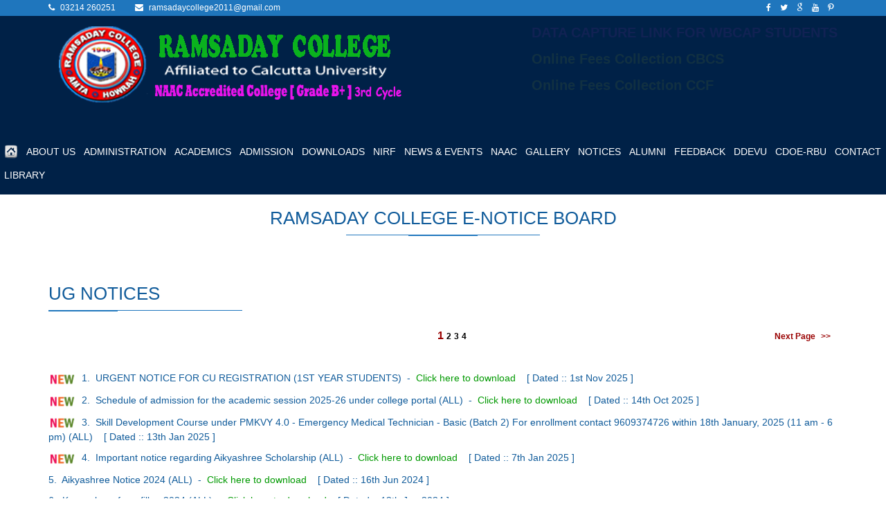

--- FILE ---
content_type: text/html; charset=UTF-8
request_url: https://www.ramsadaycollege.com/notice.php
body_size: 9917
content:
<!DOCTYPE html>
<html class="no-js">
    <head>
        <meta charset="utf-8">
		<link rel="icon" href="images/logo.gif" type="image/x-icon" />
        <title>Ramsaday College</title>
		<META name="Keywords" content="College at Howrah Under Calcutta University">
		<META name="Keywords" content="Colleges At Howrah">
		<META name="Keywords" content="Colleges At Uluberia">
		<META name="Keywords" content="Amta college">
        <META name="Description" content="Ramsaday College, Amta, Affiliated to University of Calcutta, West Bengal, one of the oldest Colleges of Howrah District, established in 1946, 1st August. Our College is Re-Accredited by NAAC......... designed by 'JPPIO'">
        <meta name="viewport" content="width=device-width, initial-scale=1">
        <!-- Fonts -->
        <link href='http://fonts.googleapis.com/css?family=Open+Sans:400,300,700' rel='stylesheet' type='text/css'>
        <link href='http://fonts.googleapis.com/css?family=Dosis:400,700' rel='stylesheet' type='text/css'>

        <!-- Bootsrap -->
        <link rel="stylesheet" href="assets/css/bootstrap.min.css">

        <!-- Font awesome -->
        <link rel="stylesheet" href="assets/css/font-awesome.min.css">

        <!-- Owl carousel -->
        <link rel="stylesheet" href="assets/css/owl.carousel.css">

        <!-- Template main Css -->
        <link rel="stylesheet" href="assets/css/style.css">
        
        <!-- Modernizr -->
        <script src="assets/js/modernizr-2.6.2.min.js"></script>


    </head>
<body>


    <header class="main-header">
        
    
        <nav class="navbar navbar-static-top">

            <div class="navbar-top">

              <div class="container">
                  <div class="row">

                    <div class="col-sm-6 col-xs-12">

                        <ul class="list-unstyled list-inline header-contact">
                            <li> <i class="fa fa-phone"></i> <a href="tel:">03214 260251</a> </li>
                             <li> <i class="fa fa-envelope"></i> <a href="mailto:ramsadaycollege2011@gmail.com">ramsadaycollege2011@gmail.com</a> </li>
                       </ul> <!-- /.header-contact  -->
                    </div>

                    <div class="col-sm-6 col-xs-12 text-right">

                        <ul class="list-unstyled list-inline header-social">

                            <li> <a href="#"> <i class="fa fa-facebook"></i> </a> </li>
                            <li> <a href="#"> <i class="fa fa-twitter"></i>  </a> </li>
                            <li> <a href="#"> <i class="fa fa-google"></i>  </a> </li>
                            <li> <a href="#"> <i class="fa fa-youtube"></i>  </a> </li>
                            <li> <a href="#"> <i class="fa fa fa-pinterest-p"></i>  </a> </li>
                       </ul> <!-- /.header-social  -->
                    </div>
                  </div>
              </div>
            </div>			
			<div class="navbar-main">
              
              <div class="container">

                <div class="navbar-header">
                  <!--<button type="button" class="navbar-toggle collapsed" data-toggle="collapse" data-target="#navbar" aria-expanded="false" aria-controls="navbar">

                    <span class="sr-only">Toggle navigation</span>
                    <span class="icon-bar"></span>
                    <span class="icon-bar"></span>
                    <span class="icon-bar"></span>                  </button>-->
                  
                <a class="navbar-brand" href="index.php"><img src="assets/images/logo1.png" width="100%" alt="Ramsaday College"></a>                </div>

                <!--<div id="navbar" class="navbar-collapse collapse pull-right">

                  <ul class="nav navbar-nav">

                    <li><a class="is-active" href="index.php">HOME</a></li>
                    <li><a href="#">ABOUT</a></li>
                    <li class="has-child"><a href="#">SUBMENU</a>

                      <ul class="submenu">
                         <li class="submenu-item"><a href="#">Causes list </a></li>
                         <li class="submenu-item"><a href="#">Single cause </a></li>
                         <li class="submenu-item"><a href="#">Single cause </a></li>
                         <li class="submenu-item"><a href="#">Single cause </a></li>
                      </ul>
                    </li>
                    <li><a href="#">GALLERY</a></li>
                    <li><a href="#">CONTACT</a></li>
                  </ul>
				  
				  
                </div>--> <!-- /#navbar -->
				 <div class="topnav">
  					<div class="topnav-right">
						<!--<br />-->
						<a href="https://dccurc.in/" target="_blank" class="blink" style="font-weight:bold; color:#FF33FF;">DATA CAPTURE LINK FOR WBCAP STUDENTS</a><br />
						
			
    					<!--<a href="upload/notice/Admission%20schedule.pdf" target="_blank" class="blink" style="font-weight:bold; color:#33CCFF;">Admission Schedule College Portal</a><br />-->
						<!--<a href="upload/admission 24-25/Physical Verification_Doc.pdf" target="_blank" class="blink" style="font-weight:bold; color:#FF33FF;">Documents Required for Physical Verification</a><br />
    					<a href="https://onlinerc.in/cx/collect/" target="_blank" class="blink" style="font-weight:bold;">Link for REVIEW and FSI</a><br />-->
						<a href="http://onlinerc.in/campusXpert/" target="_blank" class="blink" style="font-weight:bold;">Online Fees Collection CBCS</a><br />
						<a href="https://onlinerc.in/cx/" target="_blank" class="blink" style="font-weight:bold;">Online Fees Collection CCF</a><br />
						<!--<a href="https://www.ramsadaycollege.com/upload/notice/PG%20admission%20notice%202024.pdf" target="_blank" class="blink" style="font-weight:bold; color:#FF33FF;">PG Admission Notice 2024</a>-->
  					</div>
				</div> 
				
              </div> <!-- /.container -->
            </div>
				  
<style type="text/css">
 			
/* Add a black background color to the top navigation */
.topnav {
    overflow: hidden;
}

/* Style the links inside the navigation bar */
.topnav a {
  float: left;
  color: #FFFF00;
  text-align: center;
  padding-top:10px;
  text-decoration: none;
  font-size: 20px;
}

/* Change the color of links on hover */
.topnav a:hover {
  background-color: #fff;
  color: #FFF;
  animation: stop;
}

/* Add a color to the active/current link */
.topnav a.active {
  background-color: #04AA6D;
  color: white;
}

/* Right-aligned section inside the top navigation */
.topnav-right {
  float: right;
}
.blink{
	animation: blinker 2s linear infinite;
	color:FFF;
}
@keyframes blinker{
	50% {
		opacity : 0;
	}
}
</style>
             <!-- /.navbar-main -->
        </nav> 

    </header> <!-- /. main-header -->


	        <script src="dist/jquery-1.12.4.min.js" type="text/javascript"></script>
        <script type="text/javascript" src="dist/responsive-nav.min.js"></script>
        <link rel="stylesheet" type="text/css" href="dist/responsive-nav.css" />
        <link rel="stylesheet" type="text/css" href="dist/themes.css" />
        <script type="text/javascript">
            $(document).ready(function () {
                $("#top-menu2").responsiveNav({
                    openSubmenuOnClick: true,
                    activateOnWidth: 500,
                });
            });
        </script>
        <style>
            *,
            *:before,
            *:after {
                -webkit-box-sizing: border-box;
                -moz-box-sizing: border-box;
                box-sizing: border-box;
            }

            body {
                font-family: arial;
            }
        </style>
		<p style="background-color:#002147; height:60px; margin-bottom:-10px;">&nbsp;</p>
<nav id="top-menu2">
            <div class="label-menu">MENU</div>
            <div>
                <ul>
                   <li><a href="index.php"><span><img src="inner-page-images/home1.png" width="20" height="10" alt="HOME" class="img-responsive"></span></a></li>
				   
				   <li class="dropdown">
                        <a href="#"><span>ABOUT US</span></a>
                        <div>
                            <ul>
                                <li><a href="aboutus.php" title="">ABOUT US</a></li>
                                <li><a href="institutes_distinctiveness.php">INSTITUTES DISTINCTIVENESS</a></li>
                                <li><a href="vision_and_mission.php" title="">VISION AND MISSION</a></li>
                                <li><a href="futureplan.php" title="" class="current-item style1">FUTURE PLAN</a></li>
								<li><a href="healthy_practice.php">HEALTHY PRACTICES</a></li>
								<li class="dropdown">
                                    <a href="" title="">FACILITIES</a>
                                    <div>
                                        <ul>
                                            <li><a href="library.php" title="">LIBRARY</a></li>
											<li><a href="canteen.php" title="">CAFETERIA</a></li>
											<li><a href="otherfacilities.php" title="">OTHER FACILITIES</a></li>
                                        </ul>
                                    </div>
                                </li>
                            </ul>
                        </div>
                    </li>
				   
                    <li class="dropdown">
                        <a href="#"><span>ADMINISTRATION</span></a>
                        <div>
                            <ul>
                                <li class="dropdown">
                                    <a href="#">STANDING COMMITTEES</a>
                                    <div>
                                        <ul>
										  <li><a href="organogram.php">ORGANOGRAM</a></li>
                                          <li><a href="governing_body.php">GOVERNING BODY</a></li>
										  <li><a href="iqac.php">IQAC</a></li>
										  <li><a href="naac.php">NAAC COMMITTEE</a></li>
										  <li><a href="grievance_cell.php">STUDENTS' GRIEVANCE REDRESSAL CELL</a></li>
										  <li><a href="antirag.php">ANTI RAGGING CELL</a></li>
										  <li><a href="ic_committee.php">INTERNAL COMPLAINTS COMMITTEE</a></li>
										  <li><a href="development.php">INFRASTRUCTURE & DEVELOPMENT</a></li>
                                		  <li><a href="enquiry.php">WHOM TO MEET AND WHY</a></li>
										  <li><a href="election.php">STUDENT ELECTION COMMITTEE</a></li>
										  										  <li><a href="otherstandingcommittee.php">OTHER STANDING COMMITTEES</a></li>
                                        </ul>
                                    </div>
                                </li>
								<li class="dropdown">
                                    <a href="#">POLICIES</a>
                                    <div>
                                        <ul>
										  <li><a href="code_of_professional_ethics.php">CODE OF PROFESSIONAL ETHICS</a></li>
                                		  <li><a href="scholarship_policy.php">SCHOLARSHIP</a></li>
										  <li><a href="internal_complaints_policy.php">ICC</a></li>
										  <li><a href="grievance_redressal_policy.php">GRIEVANCE REDRESSAL</a></li>
										  <li><a href="freeship_guideline_policy.php">FREESHIP GUIDELINE</a></li>
                                        </ul>
                                    </div>
                                </li>             
							</ul>
                        </div>
                    </li>
					
					<li class="dropdown">
                        <a href="#"><span>ACADEMICS</span></a>
                        <div>
                            <ul>
                                <li class="dropdown">
                                    <a href="#">PROGRAMS OFFERED</a>
                                    <div>
                                        <ul>
                                          <li><a href="ug_pg_programs.php">UG & PG LEVEL</a></li>
                                        </ul>
                                    </div>
                                </li>
                                <li><a href="departments_info.php" title="">DEPARTMENTS</a></li>
                                <li><a href="academic_calendar.php" title="">ACADEMIC CALENDAR</a></li>
								<li class="dropdown">
                                    <a href="" title="">EXTRA CURRICULAR</a>
                                    <div>
                                        <ul>
                                            <li><a href="english_course.php" title="">EFFECTIVE ENGLISH CRASH COURSE</a></li>
											<li><a href="nss.php" title="">N.S.S.</a></li>
											<li><a href="ncc.php" title="">N.C.C.</a></li>
											<li><a href="redribbion.php" title="">RED RIBBON CLUB</a></li>
                                        </ul>
                                    </div>
                                </li>
								<li class="dropdown">
                                    <a href="" title="">COURSES OUTCOMES</a>
                                    <div>
                                        <ul>
                                            <li><a href="courses_outcomes_2021.php" title="">COURSES OUTCOMES 2020-21</a></li>
											<li><a href="courses_outcomes_2020.php" title="">COURSES OUTCOMES 2019-20</a></li>
											<li><a href="courses_outcomes.php" title="">COURSES OUTCOMES 2018-19</a></li>
                                        </ul>
                                    </div>
                                </li>
								<li><a href="research_and_publication.php">RESEARCH & PUBLICATION</a></li>
								<li><a href="academic-activities.php">ACADEMIC ACTIVITIES</a></li>
								<li><a href="seminar.php">SEMINARS & WEBINARS</a></li>
								<li><a href="career_counselling.php">CAREER COUNSELLING</a></li>
								<li><a href="faculty_development_program.php">FACULTY DEVELOPMENT PROGRAMME</a></li>
                            </ul>
                        </div>
                    </li>
					
					<li class="dropdown">
                        <a href="#"><span>ADMISSION</span></a>
                        <div>
                            <ul>
                                <li><a href="new_admission.php"><img src="inner-page-images/newnew.gif" width="25" height="12"> ONLINE ADMISSION FOR THE ACADEMIC SESSION 2024-25</a></li>
                                <li><a href="reservation_rules_admission.php"><!--<img src="inner-page-images/newnew.gif" width="25" height="12">--> RESERVATIONS RULES</a></li>
								<li><a href="new_admission_rules_cbcs.php">CU NEW ADMISSION AND EXAMINATIONS RULES CBCS</a></li>
                            	<li><a href="admission.php">COLLEGE ADMISSION CRITERIA</a></li>
                            </ul>
                        </div>
                    </li>
					
					<li class="dropdown">
                        <a href="#"><span>DOWNLOADS</span></a>
                        <div>
                            <ul>
							<li><a href="checklist.php"><img src="inner-page-images/newnew.gif" width="25" height="12">CHECK LIST</a></li>
							<li><a href="action_plans.php">ACTION PLAN</a></li>
							<li><a href="checklist.php">REGISTRATION CHECKLIST</a></li>
							<li class="dropdown">
                                    <a href="" title="">MODEL QUESTION PAPER - UG</a>
                                    <div>
                                        <ul>
                                            <li><a href="english_dept.php">ENGLISH DEPARTMENT</a></li>
											<li><a href="bengali_dept.php">BENGALI DEPARTMENT</a></li>
											<li><a href="education_dept.php">EDUCATION DEPARTMENT</a></li>
											<li><a href="sanskrit_dept.php">SANSKRIT DEPARTMENT</a></li>
											<li><a href="hist_dept.php">HISTORY DEPARTMENT</a></li>
											<li><a href="philo_dept.php">PHILOSOPHY DEPARTMENT</a></li>
											<li><a href="phy_edu_dept.php">PHYSICSL EDUCATION DEPARTMENT</a></li>
											<li><a href="physics_dept.php">PHYSICS DEPARTMENT</a></li>
											<li><a href="chemistry_dept.php">CHEMISTRY DEPARTMENT</a></li>
											<li><a href="math_dept.php">MATHEMATICS DEPARTMENT</a></li>
											<li><a href="botany_dept.php">BOTANY DEPARTMENT</a></li>
											<li><a href="commerce_dept.php">COMMERCE DEPARTMENT</a></li>
											<li><a href="polsc_dept.php">POLITICAL SCIENCE DEPARTMENT</a></li>
											<li><a href="geography_dept.php">GEOGRAPHY DEPARTMENT</a></li>
											<li><a href="zoology_dept.php">ZOOLOGY DEPARTMENT</a></li>
											<li><a href="anthro_dept.php">ANTHROPOLOGY DEPARTMENT</a></li>
                                        </ul>
                                    </div>
                                </li>
								<li class="dropdown">
                                    <a href="" title="">MODEL QUESTION PAPER - PG [DISTANCE] </a>
                                    <div>
                                        <ul>
                                            <li><a href="english_dept_pg.php">ENGLISH DEPARTMENT</a></li>
											<li><a href="bengali_dept_pg.php">BENGALI DEPARTMENT</a></li>
											<li><a href="history_dept_pg.php">HISTORY DEPARTMENT</a></li>
											<li><a href="geography_dept_pg.php">GEOGRAPHY DEPARTMENT</a></li>
											<li><a href="envs_dept_pg.php">ENVIRONMENT STUDIES DEPARTMENT</a></li>
											<li><a href="polsc_dept_pg.php">POLITICAL SCIENCE DEPARTMENT</a></li>
											<li><a href="commerce_dept_pg.php">COMMERCE DEPARTMENT</a></li>
											<li><a href="sanskrit_dept_pg.php">SANSKRIT DEPARTMENT</a></li>
                                        </ul>
                                    </div>
                                </li>
								<li><a href="ugc_guidelines_covid19.php">UGC GUIDELINES FOR COVID'19</a></li>
								<li><a href="student_credit_card.php">STUDENT CREDIT CARD INFORMATION</a></li>
								<li><a href="cas_guidelines_for_teachers.php">CAS GUIDELINES & PROFORMA FOR TEACHERS</a></li>
								<li class="dropdown">
                                    <a href="#">CGPA REPORT CBCS</a>
                                    <div>
                                        <ul>
                                            <li class="dropdown">
                                                <a href="#"><span>2023</span></a>
                                                <div>
                                                    <ul>
                                                        <li><a href="cgpa_report_bcom_2023.php">B.COM.</a></li>
									    				<li><a href="cgpa_report_babsc_2023.php">B.A./B.Sc.</a></li>
                                                    </ul>
                                                </div>
                                            </li>
                                        </ul>
										<ul>
                                            <li class="dropdown">
                                                <a href="#"><span>2022</span></a>
                                                <div>
                                                    <ul>
                                                        <li><a href="cgpa_report_bcom_2022.php">B.COM.</a></li>
									    				<li><a href="cgpa_report_babsc_2022.php">B.A./B.Sc.</a></li>
                                                    </ul>
                                                </div>
                                            </li>
                                        </ul>
										<ul>
                                            <li class="dropdown">
                                                <a href="#"><span>2021</span></a>
                                                <div>
                                                    <ul>
                                                        <li><a href="cgpa_report_bcom_2021.php">B.COM.</a></li>
									    				<li><a href="cgpa_report_babsc_2021.php">B.A./B.Sc.</a></li>
                                                    </ul>
                                                </div>
                                            </li>
                                        </ul>
										<ul>
                                            <li class="dropdown">
                                                <a href="#"><span>2020</span></a>
                                                <div>
                                                    <ul>
                                                        <li><a href="cgpa_report_bcom_2020.php">B.COM.</a></li>
                                                    </ul>
                                                </div>
                                            </li>
                                        </ul>
										
                                    </div>
                                </li>
                            </ul>
                        </div>
                    </li>
					
					
					
					<li class="dropdown">
                        <a href="#"><span>NIRF</span></a>
                        <div>
                            <ul>
								<li><a href="upload/2025/RSC_NIRF 2025.pdf" target="_blank">NIRF 2025 (National Institutional Ranking Framework)</a></li>                                 
								<li><a href="upload/2024/NIRF2024.pdf" target="_blank">NIRF 2024 (National Institutional Ranking Framework)</a></li> 
								<li><a href="upload/2023/Ramsaday%20College20230131-.pdf" target="_blank">NIRF 2023 (National Institutional Ranking Framework)</a></li>
                            </ul>
                        </div>
                    </li>
					
					<li class="dropdown">
                        <a href="#"><span>NEWS & EVENTS</span></a>
                        <div>
                            <ul>
								<!--<li><a href="http://eclassrc.in/" target="_blank"> e-CLASSROOM</a></li>-->
								<li><a href="eclassroom.php"> e-CLASSROOM</a></li>
								<li><a href="scholarships.php" title="">SCHOLARSHIPS</a></li>
								<li><a href="publication.php" title="">PUBLICATION</a></li>
								<li><a href="swayam.php" title="">SWAYAM</a></li>
								<li><a href="virtual_lab.php" title="">VIRTUAL LAB</a></li>
								<li><a href="skill_development.php" title="">SKILL DEVELOPMENT</a></li>
								<li><a href="student_corner.php" title="">STUDENTS' CORNER</a></li>
                                <li><a href="https://forms.gle/VyQ1yrmSzF9AQNZq7" target="_blank">1ST YEAR STUDENT DATABASE</a></li>
								<!--<li><a href="platinum_jubilee.php">PLATINUM JUBILEE CELEBRATION</a></li>-->
								<li><a href="results.php">RESULTS</a></li>
								<li><a href="sports_games.php">SPORTS AND GAMES</a></li>
								<li><a href="gurdian.php">GURDIANS' MEETINGS</a></li>
								<li><a href="rural-health-unit.php">RURAL HEALTH UNIT</a></li>
								<!--<li><a href="redrassal-cell.php">GRIEVANCE REDRASSAL CELL</a></li>-->
                            </ul>
                        </div>
                    </li>
					
					<li class="dropdown">
                        <a href="#"><span>NAAC</span></a>
                        <div>
                            <ul>
								<li><a href="naac_status.php">NAAC ACCREDITATION STATUS</a></li>
                                <li><a href="aqar.php">LATEST AQAR</a></li>
								<li><a href="old_aqar.php">OLD AQAR</a></li>
                            </ul>
                        </div>
                    </li>
					
                    <li><a href="gallery.php"><span>GALLERY</span></a></li>
					
                    <li class="dropdown">
                        <a href="#"><span>NOTICES</span></a>
                        <div>
                            <ul>
                                <li><a href="notice.php">UG NOTICES</a></li>
								<li><a href="cupg_notice.php">REGULAR PG NOTICES</a></li>
								<li><a href="other_notice.php">OFFICIAL NOTICES</a></li>
                            </ul>
                        </div>
                    </li>
					
                    <li class="dropdown">
                        <a href="#"><span>ALUMNI</span></a>
                        <div>
                            <ul>
                                <li><a href="alumni.php">ALUMNI ASSOCIATION</a></li>
								<li><a href="alumnievent.php">ALUMNI EVENTS</a></li>
								<li><a href="https://forms.gle/zgxC4UC7SoAjCh6fA" target="_blank">ALUMNI REGISTRATION</a></li>
                            </ul>
                        </div>
                    </li>
					
										<li><a href="teachers_feedback_analysis_20-21.php">FEEDBACK</a></li>
					
					<li class="dropdown">
						<a href="#"><span>DDEVU</span></a>
						<div>
							<ul>
								<li><a href="post_grad.php">COURSE DETAILS</a></li>
								<li><a href="ddevu_notice.php">DDEVU-PG NOTICES</a></li>
								<li class="dropdown">
									<a href="" title="">VIEW SYLLABUS</a>
									<div>
										<ul>
											  <li><a href="upload/ddevu/bengali.pdf" target="_blank">BENGALI</a></li>
											  <li><a href="upload/ddevu/hist.pdf" target="_blank">HISTORY</a></li>
											  <li><a href="upload/ddevu/sanskrit.pdf" target="_blank">SANSKRIT</a></li>
											  <li><a href="upload/ddevu/geog.pdf" target="_blank">GEOGRAPHY</a></li>
										</ul>
									</div>
								</li>
								<!--<li><a href="ddevu_registration.php">REGISTER ONLINE</a></li>-->
							</ul>
						</div>
					</li>
					
					
					<li class="dropdown">
						<a href="#"><span>CDOE-RBU</span></a>
						<div>
							<ul>
								<li><a href="cdoe_rbu.php">CDOE RBU</a></li>
								<li><a href="cdoe_rbu_notice.php">CODE RBU NOTICES</a></li>
							</ul>
						</div>
					</li>
					
                     <li class="dropdown">
                        <a href="#"><span>CONTACT</span></a>
                        <div>
                            <ul>
                                <li><a href="contact.php">CONTACT INFORMATION</a></li>
								<li><a href="campusmap.php">CAMPUS MAP</a></li>
                            </ul>
                        </div>
                    </li>
					
                    <li class="dropdown">
                        <a href="#"><span>LIBRARY</span></a>
                        <div>
                            <ul>
                                <li><a href="https://sites.google.com/site/ramsadaycollegelibrary/" target="_blank" title="">e-LIBRARY</a></li>
								<li><a href="https://forms.gle/sanp7GPoBtUxeNwA9" target="_blank">LIBRARY MEMBERSHIP FORM (2023 - 2024)</a></li>
								<!--<li><a href="https://forms.gle/CedfvgjojfLMjMKa8" target="_blank">LIBRARY MEMBERSHIP FORM FOR 1ST SEM GENERAL STUDENTS</a></li>   -->   
                            </ul>
                        </div>
                    </li>
					
                    <!--<li class="dropdown">
                        <a href="javascript:void(0);"><span>MULTI LEVEL MENU 2</span></a>
                        <div>
                            <ul>
                                <li class="dropdown">
                                    <a href="#"><span>list item Second Level 2.1</span></a>
                                    <div>
                                        <ul>
                                            <li class="dropdown">
                                                <a href="#"><span>list item 2.1.1</span></a>
                                                <div>
                                                    <ul>
                                                        <li><a href="#"><span>list item 2.1.1.1</span></a></li>
                                                        <li><a href="#"><span>list item 2.1.1.2</span></a></li>
                                                        <li><a href="#"><span>list item 2.1.1.3</span></a></li>
                                                        <li><a href="#"><span>list item 2.1.1.4</span></a></li>
                                                    </ul>
                                                </div>
                                            </li>
                                            <li><a href="#"><span>list item 2.1.2</span></a></li>
                                            <li><a href="#"><span>list item 2.1.3</span></a></li>
                                            <li><a href="#"><span>list item 2.1.4</span></a></li>
                                        </ul>
                                    </div>
                                </li>
                                <li><a href="#"><span>list item Second Level 2.2</span></a></li>
                                <li><a href="#"><span>list item Second Level 2.3</span></a></li>
                            </ul>
                        </div>
                    </li>-->
                </ul>
            </div>
        </nav>	

<!--// for localhost php7 -->


<!--// for web-->



<!--// for web-->
	<div class="navbar-main2"></div>
    <!-- Carousel
    ================================================== -->
    <!-- /.carousel -->

     <!-- /.about-us -->
	      <h2 class="title-style-1">Ramsaday College e-Notice Board<span class="title-under"></span></h2>
	 <div class="main-container">

		<div class="container">
		
		<div class="row ">

				<div class="col-md-12">

					<h2 class="title-style-2">UG Notices<span class="title-under"></span></h2>
					
					<p>
					<table align="center" width="100%">
					<tr>
						 <td width="14%" height="20"  align="left"  style="padding-left:10px;" >                  </td>
						  <td width="75%"  align="center"  style="padding-right:10px;" >							<a href="notice.php?page=1"style='text-decoration:none; font-family:Arial, Helvetica, sans-serif; font-weight:bold; font-size:16px; color:#990000;'>1</a>
														<a href="notice.php?page=2"style='text-decoration:none; font-family:Arial, Helvetica, sans-serif; font-weight:bold; font-size:12px; color:#000000;'>2</a>
														<a href="notice.php?page=3"style='text-decoration:none; font-family:Arial, Helvetica, sans-serif; font-weight:bold; font-size:12px; color:#000000;'>3</a>
														<a href="notice.php?page=4"style='text-decoration:none; font-family:Arial, Helvetica, sans-serif; font-weight:bold; font-size:12px; color:#000000;'>4</a>
							                  </td>
						  <td width="11%"  align="right"  style="padding-right:10px;" >							<a href="notice.php?page=2" style="text-decoration:none; font-family:Arial, Helvetica, sans-serif; font-weight:bold; font-size:12px; color:#990000;">Next Page</a>&nbsp;&nbsp;<a href="notice.php?page=4" style="text-decoration:none; font-family:Arial, Helvetica, sans-serif; font-weight:bold; font-size:12px; color:#990000;">&gt;&gt;</a>
							                 
						</td>
					</tr>
				</table></p><p>&nbsp;</p>
				
				
				
				
				
										<p><img src="inner-page-images/newnew.gif" width="40" height="21">&nbsp;&nbsp;1.&nbsp;&nbsp;URGENT NOTICE FOR CU REGISTRATION (1ST YEAR STUDENTS)<a href="upload/notice/Adobe Scan 01 Nov 2025 (3).pdf" target="_blank">&nbsp;&nbsp;-&nbsp;&nbsp;<span style="color:#009900">Click here to download</span></a>&nbsp;&nbsp;&nbsp;&nbsp;[ Dated :: 1st Nov 2025 ]</p>
										<p><img src="inner-page-images/newnew.gif" width="40" height="21">&nbsp;&nbsp;2.&nbsp;&nbsp;Schedule of admission for the academic session 2025-26 under college portal (ALL)<a href="upload/notice/Admission schedule.pdf" target="_blank">&nbsp;&nbsp;-&nbsp;&nbsp;<span style="color:#009900">Click here to download</span></a>&nbsp;&nbsp;&nbsp;&nbsp;[ Dated :: 14th Oct 2025 ]</p>
										<p><img src="inner-page-images/newnew.gif" width="40" height="21">&nbsp;&nbsp;3.&nbsp;&nbsp;Skill Development Course under PMKVY 4.0 - Emergency Medical Technician - Basic (Batch 2) For enrollment contact 9609374726 within 18th January, 2025 (11 am - 6 pm) (ALL)&nbsp;&nbsp;&nbsp;&nbsp;[ Dated :: 13th Jan 2025 ]</p>
										<p><img src="inner-page-images/newnew.gif" width="40" height="21">&nbsp;&nbsp;4.&nbsp;&nbsp;Important notice regarding Aikyashree Scholarship (ALL)<a href="upload/notice/Adobe Scan 06-Jan-2025.pdf" target="_blank">&nbsp;&nbsp;-&nbsp;&nbsp;<span style="color:#009900">Click here to download</span></a>&nbsp;&nbsp;&nbsp;&nbsp;[ Dated :: 7th Jan 2025 ]</p>
										<p>5.&nbsp;&nbsp;Aikyashree Notice 2024 (ALL)<a href="upload/notice/Aykyashree 2024.pdf" target="_blank">&nbsp;&nbsp;-&nbsp;&nbsp;<span style="color:#009900">Click here to download</span></a>&nbsp;&nbsp;&nbsp;&nbsp;[ Dated :: 16th Jun 2024 ]</p>
										<p>6.&nbsp;&nbsp;Kanyashree form fillup 2024 (ALL)<a href="upload/notice/kanyashree2024.pdf" target="_blank">&nbsp;&nbsp;-&nbsp;&nbsp;<span style="color:#009900">Click here to download</span></a>&nbsp;&nbsp;&nbsp;&nbsp;[ Dated :: 12th Jun 2024 ]</p>
										<p>7.&nbsp;&nbsp;Urgent Examination Notice about AEC and CVAC Paper (Under CCF, 2022) (ALL)<a href="upload/notice/Adobe Scan 01 Apr 2024.pdf" target="_blank">&nbsp;&nbsp;-&nbsp;&nbsp;<span style="color:#009900">Click here to download</span></a>&nbsp;&nbsp;&nbsp;&nbsp;[ Dated :: 1st Apr 2024 ]</p>
										<p>8.&nbsp;&nbsp;B.A/B.SC Sem-1 Tutorial & Theoretical Examination Schedule 2023-24 (Under CCF, 2022) (ALL)<a href="upload/notice/CCF Examination-2023-24-2.pdf" target="_blank">&nbsp;&nbsp;-&nbsp;&nbsp;<span style="color:#009900">Click here to download</span></a>&nbsp;&nbsp;&nbsp;&nbsp;[ Dated :: 15th Feb 2024 ]</p>
										<p>9.&nbsp;&nbsp;B.Com. Semester 5 Examination Rescheduled (ALL)<a href="upload/notice/reschedule_exam_9_2_2024.pdf" target="_blank">&nbsp;&nbsp;-&nbsp;&nbsp;<span style="color:#009900">Click here to download</span></a>&nbsp;&nbsp;&nbsp;&nbsp;[ Dated :: 9th Feb 2024 ]</p>
										<p>10.&nbsp;&nbsp;Tutorial & Theory Exam Notice (For UG Level) (ALL)<a href="upload/notice/Tutorial_Theory Examination_CCF_(IDC & SEC, CC1).pdf" target="_blank">&nbsp;&nbsp;-&nbsp;&nbsp;<span style="color:#009900">Click here to download</span></a>&nbsp;&nbsp;&nbsp;&nbsp;[ Dated :: 7th Feb 2024 ]</p>
										<p>11.&nbsp;&nbsp;Exam pattern under NEP 2020 (ALL)<a href="upload/notice/CSR-49-2023 under NEP 2020.pdf" target="_blank">&nbsp;&nbsp;-&nbsp;&nbsp;<span style="color:#009900">Click here to download</span></a>&nbsp;&nbsp;&nbsp;&nbsp;[ Dated :: 18th Jan 2024 ]</p>
										<p>12.&nbsp;&nbsp;CU EXAM FORM FILLUP NOTICE FOR SEM3 (2ND YEAR STUDENTS)<a href="upload/notice/form fill up notice sem3.pdf" target="_blank">&nbsp;&nbsp;-&nbsp;&nbsp;<span style="color:#009900">Click here to download</span></a>&nbsp;&nbsp;&nbsp;&nbsp;[ Dated :: 14th Jan 2024 ]</p>
										<p>13.&nbsp;&nbsp;CU EXAM FORM FILLUP NOTICE FOR SEM1 (1ST YEAR STUDENTS)<a href="upload/notice/form fill up notice sem1.pdf" target="_blank">&nbsp;&nbsp;-&nbsp;&nbsp;<span style="color:#009900">Click here to download</span></a>&nbsp;&nbsp;&nbsp;&nbsp;[ Dated :: 14th Jan 2024 ]</p>
										<p>14.&nbsp;&nbsp;Civil Service Examinaton Training (UPSC and WBCS) (ALL)<a href="upload/notice/minority traning 2024.pdf" target="_blank">&nbsp;&nbsp;-&nbsp;&nbsp;<span style="color:#009900">Click here to download</span></a>&nbsp;&nbsp;&nbsp;&nbsp;[ Dated :: 14th Jan 2024 ]</p>
										<p>15.&nbsp;&nbsp;SCHOLARSHIP CRITERIA FOR VARIOUS SCHOLARSHIPS (ALL)<a href="upload/notice/SCHOLARSHIP CRITERIA.pdf" target="_blank">&nbsp;&nbsp;-&nbsp;&nbsp;<span style="color:#009900">Click here to download</span></a>&nbsp;&nbsp;&nbsp;&nbsp;[ Dated :: 2nd Jan 2024 ]</p>
										<p>16.&nbsp;&nbsp;<a href="upload/2023/STUDENT CREDIT CARD.pdf" target="blank">List of Officers and Duare Sarkar Camp Information 2023</a> (ALL)&nbsp;&nbsp;&nbsp;&nbsp;[ Dated :: 22nd Dec 2023 ]</p>
										<p>17.&nbsp;&nbsp;<a href="upload/2023/Student Manua lBangla scc.pdf" target="blank">User Mannual Of Student Credit Card</a> (ALL)&nbsp;&nbsp;&nbsp;&nbsp;[ Dated :: 22nd Dec 2023 ]</p>
										<p>18.&nbsp;&nbsp;Guideline for CWSN Scholarships (ALL)<a href="upload/notice/guideline.pdf" target="_blank">&nbsp;&nbsp;-&nbsp;&nbsp;<span style="color:#009900">Click here to download</span></a>&nbsp;&nbsp;&nbsp;&nbsp;[ Dated :: 17th Nov 2023 ]</p>
										<p>19.&nbsp;&nbsp;<a href="https://www.ramsadaycollege.com/upload/admission%2023-24/Website%20notice%20of%20admission%20RSC%202023.pdf">After de-reservation of reserved seats by Backward Classes and Welfare department, Government of West Bengal, students in the waiting list of following subjects are hereby instructed to contact the college office within 26.8.2023 (3 pm)</a> (ALL)&nbsp;&nbsp;&nbsp;&nbsp;[ Dated :: 29th Aug 2023 ]</p>
										<p>20.&nbsp;&nbsp;Oasis scholarship notice 2023-2024 (ALL)<a href="upload/notice/oasis scholarship notice 2023-2024.pdf" target="_blank">&nbsp;&nbsp;-&nbsp;&nbsp;<span style="color:#009900">Click here to download</span></a>&nbsp;&nbsp;&nbsp;&nbsp;[ Dated :: 6th Aug 2023 ]</p>
										<p>21.&nbsp;&nbsp;National fellowship for ST students 2023-2024 (ALL)<a href="upload/notice/National felloship for ST students 2023-2024.pdf" target="_blank">&nbsp;&nbsp;-&nbsp;&nbsp;<span style="color:#009900">Click here to download</span></a>&nbsp;&nbsp;&nbsp;&nbsp;[ Dated :: 6th Aug 2023 ]</p>
										<p>22.&nbsp;&nbsp;Urgent notice regarding ST-SC-OBC Scholarship 2023-2024 (ALL)<a href="upload/notice/ST-SC-OBC Scholarship.pdf" target="_blank">&nbsp;&nbsp;-&nbsp;&nbsp;<span style="color:#009900">Click here to download</span></a>&nbsp;&nbsp;&nbsp;&nbsp;[ Dated :: 6th Aug 2023 ]</p>
										<p>23.&nbsp;&nbsp;Information about Student Credit Card, Govt. of West Bengal (ALL)<a href="upload/notice/Student Credit Card Backdrop 20 x 10.pdf" target="_blank">&nbsp;&nbsp;-&nbsp;&nbsp;<span style="color:#009900">Click here to download</span></a>&nbsp;&nbsp;&nbsp;&nbsp;[ Dated :: 29th Jul 2023 ]</p>
										<p>24.&nbsp;&nbsp;Admission Special Drive for SC, ST, OBC Seats for the academic session 2023-2024 (ALL)<a href="upload/notice/Admission special drive 2023-2024.pdf" target="_blank">&nbsp;&nbsp;-&nbsp;&nbsp;<span style="color:#009900">Click here to download</span></a>&nbsp;&nbsp;&nbsp;&nbsp;[ Dated :: 24th Jul 2023 ]</p>
										<p>25.&nbsp;&nbsp;Eligibility criteria for EWS certificate (ALL)<a href="upload/notice/Eligibility criteria for EWS certificate.pdf" target="_blank">&nbsp;&nbsp;-&nbsp;&nbsp;<span style="color:#009900">Click here to download</span></a>&nbsp;&nbsp;&nbsp;&nbsp;[ Dated :: 2nd Jul 2023 ]</p>
										<p>26.&nbsp;&nbsp;Urgent notice regarding SC/ST/OBC Scholarship 2023 (ALL)<a href="upload/notice/SC-ST-OBC Scholarship Notice 2023.pdf" target="_blank">&nbsp;&nbsp;-&nbsp;&nbsp;<span style="color:#009900">Click here to download</span></a>&nbsp;&nbsp;&nbsp;&nbsp;[ Dated :: 31st May 2023 ]</p>
										<p>27.&nbsp;&nbsp;BA/BSc/BCom Sem-VI [CBCS System] CU Exam Form Fillup Notice - 2023 (3RD YEAR STUDENTS)<a href="upload/notice/20230513_133056.pdf" target="_blank">&nbsp;&nbsp;-&nbsp;&nbsp;<span style="color:#009900">Click here to download</span></a>&nbsp;&nbsp;&nbsp;&nbsp;[ Dated :: 13th May 2023 ]</p>
										<p>28.&nbsp;&nbsp;BA/BSc/BCom Part-III [1+1+1 System] CU Exam Form Fillup Notice - 2023 (3RD YEAR STUDENTS)<a href="upload/notice/20230513_133045.pdf" target="_blank">&nbsp;&nbsp;-&nbsp;&nbsp;<span style="color:#009900">Click here to download</span></a>&nbsp;&nbsp;&nbsp;&nbsp;[ Dated :: 13th May 2023 ]</p>
										<p>29.&nbsp;&nbsp;Urgent notice regarding Re-examination and Photocopy of annswer script - [Sem-V] BA/BSc/BCom[Hons/Gen] (3RD YEAR STUDENTS)<a href="upload/notice/20230513_133036.pdf" target="_blank">&nbsp;&nbsp;-&nbsp;&nbsp;<span style="color:#009900">Click here to download</span></a>&nbsp;&nbsp;&nbsp;&nbsp;[ Dated :: 13th May 2023 ]</p>
										<p>30.&nbsp;&nbsp;urgent notice regarding Kanyashree (ALL)<a href="upload/notice/kanyashree k2 notice apr23.pdf" target="_blank">&nbsp;&nbsp;-&nbsp;&nbsp;<span style="color:#009900">Click here to download</span></a>&nbsp;&nbsp;&nbsp;&nbsp;[ Dated :: 4th Apr 2023 ]</p>
										<p>31.&nbsp;&nbsp;urgent notice regarding Oasis (ALL)<a href="upload/notice/urgent notice regarding oasis 2023.pdf" target="_blank">&nbsp;&nbsp;-&nbsp;&nbsp;<span style="color:#009900">Click here to download</span></a>&nbsp;&nbsp;&nbsp;&nbsp;[ Dated :: 17th Mar 2023 ]</p>
										<p>32.&nbsp;&nbsp;urgent notice regarding Kanyashree (ALL)<a href="upload/notice/urgent notice regarding kanyashree k2 2023.pdf" target="_blank">&nbsp;&nbsp;-&nbsp;&nbsp;<span style="color:#009900">Click here to download</span></a>&nbsp;&nbsp;&nbsp;&nbsp;[ Dated :: 17th Mar 2023 ]</p>
										<p>33.&nbsp;&nbsp;urgent notice regarding Aikyashree (ALL)<a href="upload/notice/notice_2-2-2023.pdf" target="_blank">&nbsp;&nbsp;-&nbsp;&nbsp;<span style="color:#009900">Click here to download</span></a>&nbsp;&nbsp;&nbsp;&nbsp;[ Dated :: 2nd Feb 2023 ]</p>
										<p>34.&nbsp;&nbsp;DEPARTMENT OF MUSIC <br />Practical Examination [Sem-III]<br />Practical Examination of Music (CC-3/GE-3) for B.A./B.Sc. General Examination will be held in the department on 11/01/2023 from 1PM (ALL)&nbsp;&nbsp;&nbsp;&nbsp;[ Dated :: 4th Jan 2023 ]</p>
										<p>35.&nbsp;&nbsp;BA/BSC/BCOM 3RD SEM CU EXAM FORM FILL UP NOTICE 2022 (ALL)<a href="upload/notice/Adobe Scan 20 Dec 2022.pdf" target="_blank">&nbsp;&nbsp;-&nbsp;&nbsp;<span style="color:#009900">Click here to download</span></a>&nbsp;&nbsp;&nbsp;&nbsp;[ Dated :: 18th Dec 2022 ]</p>
										<p>36.&nbsp;&nbsp;<a href="upload/admission_notice/p1_merged.pdf" target="_blank">VERY VERY IMPORTANT NOTICE REGARDING DATA COLLECTION FOR UCHCHASHIKSHA PORTAL AS PER DIRECTION OF HIGHER EDUCATION DEPARTMENT</a> (ALL)&nbsp;&nbsp;&nbsp;&nbsp;[ Dated :: 5th Dec 2022 ]</p>
										<p>37.&nbsp;&nbsp;<a href="upload/FINAL LCC 5TH SEM STUDY MATERIAL.pdf" target="_blank" >Sem -5 LCC study material for - Identifying Figures of Speech, Format of Writing Story, Travelogues and Advertisement Matters, Text & substances of the poems given in the syllabus</a> (3RD YEAR STUDENTS)&nbsp;&nbsp;&nbsp;&nbsp;[ Dated :: 26th Nov 2022 ]</p>
										<p>38.&nbsp;&nbsp;<a href="https://forms.gle/CedfvgjojfLMjMKa8" target="_blank">Library membership form for 1st Sem general Students</a> (ALL)&nbsp;&nbsp;&nbsp;&nbsp;[ Dated :: 11th Nov 2022 ]</p>
										<p>39.&nbsp;&nbsp;Urgent Notice regarding NSP Scholarship (ALL)<a href="upload/notice/Notice for NSP Scholarship 2022.pdf" target="_blank">&nbsp;&nbsp;-&nbsp;&nbsp;<span style="color:#009900">Click here to download</span></a>&nbsp;&nbsp;&nbsp;&nbsp;[ Dated :: 24th Aug 2022 ]</p>
										<p>40.&nbsp;&nbsp;Urgent Notice Regarding Admit card - Sem-VI for CU Exam 2022 (ALL)<a href="upload/notice/Website notice 2022 Sem  VI regarding Admit Card.pdf" target="_blank">&nbsp;&nbsp;-&nbsp;&nbsp;<span style="color:#009900">Click here to download</span></a>&nbsp;&nbsp;&nbsp;&nbsp;[ Dated :: 22nd Jun 2022 ]</p>
										<p>41.&nbsp;&nbsp;B.A/B.SC/B.COM FORM FILL UP NOTICE FOR 4TH SEM STUDENTS 2022 (2ND YEAR STUDENTS)<a href="upload/notice/FORM FILL UP NOTICE FOR 4TH SEM 2022.pdf" target="_blank">&nbsp;&nbsp;-&nbsp;&nbsp;<span style="color:#009900">Click here to download</span></a>&nbsp;&nbsp;&nbsp;&nbsp;[ Dated :: 10th Jun 2022 ]</p>
										<p>42.&nbsp;&nbsp;B.A/B.SC/B.COM FORM FILL UP NOTICE FOR 2ND SEM STUDENTS 2022 (1ST YEAR STUDENTS)<a href="upload/notice/FORM FILL UP NOTICE FOR 2ND SEM 2022.pdf" target="_blank">&nbsp;&nbsp;-&nbsp;&nbsp;<span style="color:#009900">Click here to download</span></a>&nbsp;&nbsp;&nbsp;&nbsp;[ Dated :: 10th Jun 2022 ]</p>
										<p>43.&nbsp;&nbsp;B.A./B.Sc./B.Com. Marksheet Distribution Schedule for CBCS and 1+1+1 Sys (ALL)<a href="upload/notice/Marksheet Distribution Schedule 2022.pdf" target="_blank">&nbsp;&nbsp;-&nbsp;&nbsp;<span style="color:#009900">Click here to download</span></a>&nbsp;&nbsp;&nbsp;&nbsp;[ Dated :: 4th Apr 2022 ]</p>
										<p>44.&nbsp;&nbsp;Ist Semester Form Fillup Notice 2022 (1ST YEAR STUDENTS)<a href="upload/notice/Sem1 Notice Form Fill up 2022.pdf" target="_blank">&nbsp;&nbsp;-&nbsp;&nbsp;<span style="color:#009900">Click here to download</span></a>&nbsp;&nbsp;&nbsp;&nbsp;[ Dated :: 12th Feb 2022 ]</p>
										<p>45.&nbsp;&nbsp;Details Information about Swami Vivekananda Merit Cum Means Scholarship (ALL)<a href="upload/notice/SVMCM.pdf" target="_blank">&nbsp;&nbsp;-&nbsp;&nbsp;<span style="color:#009900">Click here to download</span></a>&nbsp;&nbsp;&nbsp;&nbsp;[ Dated :: 26th Jan 2022 ]</p>
										<p>46.&nbsp;&nbsp;Observation of Student Week 2022 (ALL)<a href="upload/notice/Student Week_Final_2022.pdf" target="_blank">&nbsp;&nbsp;-&nbsp;&nbsp;<span style="color:#009900">Click here to download</span></a>&nbsp;&nbsp;&nbsp;&nbsp;[ Dated :: 31st Dec 2021 ]</p>
										<p>47.&nbsp;&nbsp;Marksheet Distribution Schedule for BA/BSc/BCom Sem2 and Sem4 Hons/Gen Students (ALL)<a href="upload/notice/Ramsaday College marksheet distribution 2021 schedule.pdf" target="_blank">&nbsp;&nbsp;-&nbsp;&nbsp;<span style="color:#009900">Click here to download</span></a>&nbsp;&nbsp;&nbsp;&nbsp;[ Dated :: 25th Nov 2021 ]</p>
										<p>48.&nbsp;&nbsp;<a href="https://www.ramsadaycollege.com/upload/Admission Notice 2021 new.pdf" target="_blank">As per direction from the Higher Education department (Memo No: 1067-Edn(CS)/10M-95/2014 dated 02.11.2021, online admission portal will be reopened for the UG courses from 8th November(Monday) to 14th November 2021(Sunday)</a> (ALL)&nbsp;&nbsp;&nbsp;&nbsp;[ Dated :: 6th Nov 2021 ]</p>
										<p>49.&nbsp;&nbsp;<a href="upload/Special_drive_for_Reserved_category_2021_2.pdf" target="_blank">2nd Notice for Special drive for Reserve Seats</a> (ALL)&nbsp;&nbsp;&nbsp;&nbsp;[ Dated :: 12th Sep 2021 ]</p>
										<p>50.&nbsp;&nbsp;<a href="upload/Special drive for Reserved category 2021_unused.pdf" target="_blank">Ist Notice for Special Drive for Reserve Seats</a> (ALL)&nbsp;&nbsp;&nbsp;&nbsp;[ Dated :: 6th Sep 2021 ]</p>
						





				<p>&nbsp;</p><p>&nbsp;</p>
				<p>
					<table align="center" width="100%">
					<tr>
						 <td width="14%" height="20"  align="left"  style="padding-left:10px;" >                  </td>
						  <td width="75%"  align="center"  style="padding-right:10px;" >							<a href="notice.php?page=1"style='text-decoration:none; font-family:Arial, Helvetica, sans-serif; font-weight:bold; font-size:16px; color:#990000;'>1</a>
														<a href="notice.php?page=2"style='text-decoration:none; font-family:Arial, Helvetica, sans-serif; font-weight:bold; font-size:12px; color:#000000;'>2</a>
														<a href="notice.php?page=3"style='text-decoration:none; font-family:Arial, Helvetica, sans-serif; font-weight:bold; font-size:12px; color:#000000;'>3</a>
														<a href="notice.php?page=4"style='text-decoration:none; font-family:Arial, Helvetica, sans-serif; font-weight:bold; font-size:12px; color:#000000;'>4</a>
							                  </td>
						  <td width="11%"  align="right"  style="padding-right:10px;" >							<a href="notice.php?page=2" style="text-decoration:none; font-family:Arial, Helvetica, sans-serif; font-weight:bold; font-size:12px; color:#990000;">Next Page</a>&nbsp;&nbsp;<a href="notice.php?page=4" style="text-decoration:none; font-family:Arial, Helvetica, sans-serif; font-weight:bold; font-size:12px; color:#990000;">&gt;&gt;</a>
							                 
						</td>
					</tr>
				</table></p>

				</div>


			</div>
			
		
		</div> <!-- /.about-us -->
		
		 <!-- /.our-sponsors -->
		

	</div>
	 <!-- /.our-causes -->

    



		     <!-- /.our-sponsors -->


    


    <footer class="main-footer">

        <div class="footer-top">
            
        </div>


        <div class="footer-main">
            <div class="container">
                
                <div class="row">
                    <div class="col-md-4">

                        <div class="footer-col">

                            <h4 class="footer-title">Announcement <span class="title-under"></span></h4>

                            <div class="footer-content">

                                <p>Thank you all for reposing faith, trust and belief on me. I will try my best to fulfill the aspirations of those who love and care for their institution. </p> 

                                <p>Regards from <strong>Principal</strong></p>
                            </div>
                        </div>
                    </div>

                    <div class="col-md-4">

                        <div class="footer-col">

                            <h4 class="footer-title">Quick Links <span class="title-under"></span></h4>

                            <div class="footer-content">
                                <ul class="tweets list-unstyled">
                                    <p><a href="https://voters.eci.gov.in/" target="_blank">VOTERS' SERVICES PORTAL</a></p>
									
                                    <p><a href="enquiry.php">WHOM TO MEET AND WHY</a></p>

                                    <p><a href="reservation_rules_admission.php">RESERVATION RULES, GOVT. of WB</a></p>

                                    <p><a href="admission.php">ADMISSION RULES, RAMSADAY COLLEGE</a></p>

                                    <p><a href="ug_pg_programs.php">UG / PG PROGRAMMES & SUBJECT COMBINATIONS</a></p>
									
									<p><a href="privacy policy.php">PRIVACY POLICY</a></p>
                                </ul>
                            </div>
                        </div>
                    </div>


                    <div class="col-md-4">

                        <div class="footer-col">

                            <h4 class="footer-title">Useful Websites <span class="title-under"></span></h4>

                            <div class="footer-content">
                                <ul class="tweets list-unstyled">
                                    <p><a href="http://www.caluniv.ac.in/" target="_blank">CALCUTTA UNIVERSITY</a></p>

                                    <p><a href="http://ugccare.unipune.ac.in/apps1/home/index" target="_blank">UGC CARE LISTED JOURNALS</a></p>
									
                                    <p><a href="http://www.ugc.ac.in/" target="_blank">UGC</a></p>

                                    <p><a href="http://mhrd.gov.in/higher_education" target="_blank">DEPARTMENT OF HIGHER EDUCATION.</a></p>

                                    <p><a href="http://wbresults.nic.in/" target="_blank">B.A. / B.SC. / B.COM. RESULTS</a></p>
                                </ul>
                            </div>
                        </div>
                    </div>
                    <div class="clearfix"></div>



                </div>
                
                
            </div>

            
        </div>
		
		<div class="footer-bottom">

            <div class="container text-right">
                Sadaka @ copyrights RamsadayCollege - by <a href="#" target="_blank">Ouarmedia</a>&nbsp;&nbsp;&nbsp;&nbsp;&nbsp;&nbsp;&nbsp;&nbsp;  A site from <a href="http://www.jppio.com" target="_blank">JPPIO</a>
            </div>
        </div>
		
		
		<!--  Scripts
    ================================================== -->

    <!-- jQuery -->
    

    <!-- Bootsrap javascript file -->
    <script src="assets/js/bootstrap.min.js"></script>
    
    <!-- owl carouseljavascript file -->
    <script src="assets/js/owl.carousel.min.js"></script>

    <!-- Template main javascript -->
    <script src="assets/js/main.js"></script>

    <!-- Google Analytics: change UA-XXXXX-X to be your site's ID. -->
    <script>
        (function(b,o,i,l,e,r){b.GoogleAnalyticsObject=l;b[l]||(b[l]=
        function(){(b[l].q=b[l].q||[]).push(arguments)});b[l].l=+new Date;
        e=o.createElement(i);r=o.getElementsByTagName(i)[0];
        e.src='//www.google-analytics.com/analytics.js';
        r.parentNode.insertBefore(e,r)}(window,document,'script','ga'));
        ga('create','UA-XXXXX-X');ga('send','pageview');
    </script>        <!--// for localhost php7 -->
<!--// for localhost php5 -->
    </footer> <!-- main-footer -->

</body>
</html>


--- FILE ---
content_type: text/css
request_url: https://www.ramsadaycollege.com/assets/css/style.css
body_size: 4173
content:
/*------------------------------------------------------------------------------------------------------------------------
 
 @package: Sadaka
 @author: Ouarmedia/Farouk BLALOU
 @version: 1.0
 
 --------------------------------------------------------------------------------------------------------------------- */

/* =============================================================================
  Base
========================================================================== */
body {
  font-family: "Open sans", sans-serif;
  color: #115c9b;
}

h1,
h2,
h3,
h4 {
  font-family: "Dosis", sans-serif;
}

a {
  color: inherit;
}
a:hover, a:focus, a:active {
  color: inherit;
}

/* =============================================================================
  Layout
========================================================================== */
/* Header 
================================= */
.navbar-static-top {
  margin: 0;
  border: 0;
  color: #fff;
}

.navbar-top {
  background: #1f76bd;
  font-size: 12px;
  padding: 3px 0;
}
.navbar-top .list-inline {
  margin-bottom: 0;
}
.navbar-top .header-contact li {
  margin-right: 15px;
}
.navbar-top .header-contact li .fa {
  margin-right: 5px;
}

.navbar-main {
  margin-bottom: 0;
  color: #fff;
  background: #002147;
  height:130px;
}
.navbar-main2 {
  margin-bottom: 0;
  color: #fff;
  background: #002147;
  height:10px;
}
.navbar-main .navbar-brand {
  border-bottom: none !important;
}
.navbar-main a:hover,
.navbar-main a:active,
.navbar-main a:focus,
.navbar-main a.is-active {
  background: none !important;
  color: inherit;
  /*border-bottom: 2px solid #fff;*/
}
.navbar-main .submenu {
  position: absolute;
  list-style: none;
  background: #1f76bd;
  padding: 0;
  width: 150px;
  left: -35px;
  visibility: hidden;
  top: 85px;
  -moz-transition: all, 0.05s;
  -o-transition: all, 0.05s;
  -webkit-transition: all, 0.05s;
  transition: all, 0.05s;
}
.navbar-main .submenu li {
  border-top: 1px solid #185b91;
}
.navbar-main .submenu li:hover {
  background: #185b91;
  -moz-transition: all, 0.3s;
  -o-transition: all, 0.3s;
  -webkit-transition: all, 0.3s;
  transition: all, 0.3s;
}
.navbar-main .submenu li a {
  width: 100%;
  border-bottom: none;
  text-decoration: none;
  padding: 5px 25px;
  display: block;
  font-size: 16px;
}
.navbar-main li a {
  font-family: "Dosis", sans-serif;         /*for menu font*/
  font-size: 18px;
  padding: 20px 15px;
  border-bottom: 2px solid transparent;
}
.navbar-main li:hover .submenu {
  top: 62px;
  visibility: visible;
  -moz-transition: all, 0.25s;
  -o-transition: all, 0.25s;
  -webkit-transition: all, 0.25s;
  transition: all, 0.25s;
}
.navbar-main .icon-bar {
  background: #fff;
}


.navbar-main-gal {
  margin-bottom: 0;
  margin-bottom:-30px;
  color: #fff;
  background: #002147;
  height:130px;
}
.navbar-main-gal .navbar-brand {
  border-bottom: none !important;
}
.navbar-main-gal a:hover,
.navbar-main-gal a:active,
.navbar-main-gal a:focus,
.navbar-main-gal a.is-active {
  background: none !important;
  color: inherit;
  /*border-bottom: 2px solid #fff;*/
}
.navbar-main-gal .submenu {
  position: absolute;
  list-style: none;
  background: #1f76bd;
  padding: 0;
  width: 150px;
  left: -35px;
  visibility: hidden;
  top: 85px;
  -moz-transition: all, 0.05s;
  -o-transition: all, 0.05s;
  -webkit-transition: all, 0.05s;
  transition: all, 0.05s;
}
.navbar-main-gal .submenu li {
  border-top: 1px solid #185b91;
}
.navbar-main-gal .submenu li:hover {
  background: #185b91;
  -moz-transition: all, 0.3s;
  -o-transition: all, 0.3s;
  -webkit-transition: all, 0.3s;
  transition: all, 0.3s;
}
.navbar-main-gal .submenu li a {
  width: 100%;
  border-bottom: none;
  text-decoration: none;
  padding: 5px 25px;
  display: block;
  font-size: 16px;
}
.navbar-main-gal li a {
  font-family: "Dosis", sans-serif;         /*for menu font*/
  font-size: 18px;
  padding: 20px 15px;
  border-bottom: 2px solid transparent;
}
.navbar-main-gal li:hover .submenu {
  top: 62px;
  visibility: visible;
  -moz-transition: all, 0.25s;
  -o-transition: all, 0.25s;
  -webkit-transition: all, 0.25s;
  transition: all, 0.25s;
}
.navbar-main-gal .icon-bar {
  background: #fff;
}

/* Home Slider 
================================= */
.carousel-home img {
  width: 100%;
}
.carousel-home .carousel-control {
  background: #1f76bd;
  height: 80px;
  width: 40px;
  top: 50%;
  margin-top: -40px;
  -moz-transition: width, 0.3s;
  -o-transition: width, 0.3s;
  -webkit-transition: width, 0.3s;
  transition: width, 0.3s;
}
.carousel-home .carousel-control .fa {
  font-size: 2.5em;
  padding-top: 12px;
}
.carousel-home .carousel-control:hover {
  width: 50px;
}
.carousel-home .carousel-caption {
  top: 50%;
  bottom: auto;
  transform: translateY(-50%);
}
.carousel-home .carousel-title {
  color: #fff;
  font-family: "Dosis", sans-serif;
  font-size: 50px;
  font-weight: bold;
  text-transform: uppercase;
}
.carousel-home .carousel-subtitle {
  font-size: 25px;
  text-transform: uppercase;
}
.carousel-home .btn {
  margin-top: 30px;
}

.section-home {
  margin: 30px 0;
}

/* home/ about-us 
================================= */
.about-us {
  margin: 30px 0;
}

.about-us-col {
  height: 325px;
  padding: 25px;
  text-align: center;
  background-color: #0076a3;
  background-image: url('[data-uri]');
  background-size: 100%;
  background-image: -moz-linear-gradient(290deg, #115b9b -25%, #1290f8 50%, #115b9b 125%);
  background-image: -webkit-linear-gradient(290deg, #115b9b -25%, #1290f8 50%, #115b9b 125%);
  background-image: linear-gradient(160deg, #115b9b -25%, #1290f8 50%, #115b9b 125%);
  color: #fff;
}
.about-us-col .col-icon-wrapper {
  min-height: 80px;
}
.about-us-col .col-title {
  text-transform: uppercase;
}
.about-us-col .col-details {
  text-align: justify;
  margin-bottom: 25px;
  min-height: 80px;
}

/* home/reasons 
================================= */
.home-reasons {
  margin: 25px 0;
}

.reasons-col {
  position: relative;
  overflow: hidden;
}
.reasons-col img {
  width: 100%;
  -moz-transition: all, 0.5s;
  -o-transition: all, 0.5s;
  -webkit-transition: all, 0.5s;
  transition: all, 0.5s;
}
.reasons-col .reasons-titles {
  position: absolute;
  bottom: 0;
  text-align: center;
  background: rgba(31, 118, 189, 0.8);
  width: 100%;
  color: #fff;
  text-transform: uppercase;
  height: 125px;
  padding: 25px 0;
}
.reasons-col .reasons-title {
  font-weight: bold;
}
.reasons-col .on-hover {
  position: absolute;
  top: 0;
  bottom: 125px;
  width: 100%;
  padding: 25px;
  color: #fff;
  text-align: justify;
  background: rgba(31, 118, 189, 0.9);
  border-bottom: 1px solid #fff;
  visibility: hidden;
  opacity: 0;
  -moz-transition: all, 0.5s;
  -o-transition: all, 0.5s;
  -webkit-transition: all, 0.5s;
  transition: all, 0.5s;
}
.reasons-col:hover .on-hover {
  visibility: visible;
  opacity: 1;
  padding: 50px;
  -moz-transition: all, 1s;
  -o-transition: all, 1s;
  -webkit-transition: all, 1s;
  transition: all, 1s;
}
.reasons-col:hover img {
  -moz-transform: perspective(1.1) scale3d(1.1, 1.1, 1.1);
  -webkit-transform: perspective(1.1) scale3d(1.1, 1.1, 1.1);
  transform: perspective(1.1) scale3d(1.1, 1.1, 1.1);
}

/* home/causes
================================= */
.cause {
  padding-bottom: 15px;
  margin-bottom: 30px;
  border: 1px solid #1f76bd;
  -moz-transition: all, 0.3s;
  -o-transition: all, 0.3s;
  -webkit-transition: all, 0.3s;
  transition: all, 0.3s;
}
.cause .cause-progress {
  margin: 0 10px 15px;
  border: 1px solid #1f76bd;
  border-radius: 3px;
}
.cause .cause-progress .progress-bar {
  background: #1f76bd;
  box-shadow: none;
}
.cause .cause-img {
  margin-bottom: 15px;
  width: 100%;
}
.cause .cause-title {
  text-align: center;
  margin-bottom: 10px;
  font-weight: bold;
}
.cause .cause-details {
  text-align: justify;
  padding: 0 15px;
  font-size: 13px;
  margin-bottom: 15px;
  min-height: 115px;
}
.cause:hover {
  background: #f0f0f0;
  color: #144d7b;
  border-color: #144d7b;
}

/* Team 
================================= */
.team-member {
  background: #1f76bd;
  color: #fff;
  text-align: center;
  padding-bottom: 15px;
  border: 1px solid #1f76bd;
}
.team-member .thumnail img {
  width: 100%;
}
.team-member .member-name {
  font-weight: bold;
}
.team-member .member-position {
  padding: 0 15px 5px;
}

/* footer 
================================= */
.footer-top {
  background: #115c9b;
  height: 40px;
}

.main-footer {
  background: #1f76bd;
  color: #fff;
}
.main-footer .footer-main {
  padding: 30px 0;
}
.main-footer .footer-title {
  text-transform: uppercase;
  margin-bottom: 10px;
}
.main-footer .footer-title .title-under {
  background: #fff;
  margin: 15px 0;
  text-align: left;
}
.main-footer .footer-title .title-under:after {
  margin: 0;
  background: #fff;
}
.main-footer .footer-content {
  text-align: justify;
  font-size: 13px;
}
.main-footer .tweet {
  font-size: 13px;
}
.main-footer .tweet:after {
  content: "";
  height: 1px;
  display: block;
  background: #115c9b;
  width: 150px;
  margin: 15px auto;
}
.main-footer .tweet:last-child:after {
  display: none;
}

.footer-bottom {
  background: #115c9b;
  padding: 3px;
}

.footer-form .form-group {
  margin-bottom: 5px;
}
.footer-form .form-control {
  background: #115c9b;
  color: #fff;
  border: 0;
  border-radius: 0;
  margin-bottom: 5px;
  border: 1px solid #fff;
  resize: none;
}
.footer-form .btn-submit {
  border-radius: 0;
  background: #115c9b;
  text-transform: uppercase;
  border: 1px solid #fff;
  -moz-transition: all, 0.5s;
  -o-transition: all, 0.5s;
  -webkit-transition: all, 0.5s;
  transition: all, 0.5s;
}
.footer-form .btn-submit:hover {
  background: #fff;
}
.footer-form input:-moz-placeholder,
.footer-form textarea:-moz-placeholder {
  color: #fff;
}
.footer-form input::-moz-placeholder,
.footer-form textarea::-moz-placeholder {
  color: #fff;
}
.footer-form input:-ms-input-placeholder,
.footer-form textarea:-ms-input-placeholder {
  color: #fff;
}
.footer-form input::-webkit-input-placeholder,
.footer-form textarea::-webkit-input-placeholder {
  color: #fff;
}

/* Pages 
================================= */
.page-heading {
  background: url('../images/heading-bg.jpg?1428795369') no-repeat center;
  background-size: cover;
  min-height: 190px;
  color: #fff;
  padding: 25px 15px;
  margin-bottom: 50px;
}
.page-heading .title-under {
  background: #fff;
}

.page-description {
  font-size: 18px;
}

.main-container {
  margin-bottom: 50px;
}

/* Pages/Gallery 
================================= */
.gallery-item {
  padding: 0;
  display: block;
  margin: 0;
}
.gallery-item img {
  width: 100%;
}

.contact-items {
  margin-top: 30px;
}
.contact-items .contact-item {
  margin-bottom: 10px;
  vertical-align: middle;
  font-size: 16px;
}
.contact-items .contact-icon {
  display: inline-block;
  width: 35px;
  height: 35px;
  background: #1f76bd;
  vertical-align: middle;
  margin-right: 5px;
  color: #fff;
  text-align: center;
}
.contact-items .contact-icon .fa {
  vertical-align: sub;
  font-size: 20px;
  margin-top: 7px;
}

/* contact 
================================= */
.contact-map {
  height: 350px;
  background: #ccc;
}

form .alert {
  display: none;
}

/* Causes 
================================= */
.cause-carousel {
  margin-top: 15px;
  margin-bottom: 30px;
}

/* =============================================================================
	Module
========================================================================== */
.btn-primary {
  background: #115c9b;
  border: none;
  border-radius: 0;
  padding: 10px 25px;
  border: 1px solid transparent;
  -moz-transition: all, 0.3s;
  -o-transition: all, 0.3s;
  -webkit-transition: all, 0.3s;
  transition: all, 0.3s;
}
.btn-primary:hover {
  background: #fff;
  color: #1f76bd;
  border: 1px solid #1f76bd;
}

.btn-primary2 {
  background: #115c9b;
  color:#FFFFFF;
  border: none;
  border-radius: 0;
  padding: 10px 25px;
  border: 1px solid transparent;
  -moz-transition: all, 0.3s;
  -o-transition: all, 0.3s;
  -webkit-transition: all, 0.3s;
  transition: all, 0.3s;
}
.btn-primary2:hover {
  background: #FFFF99;
  color: #1f76bd;
  border: 1px solid #1f76bd;
}

.btn-secondary {
  background: #fff;
  color: #1f76bd;
  border-radius: 0;
}
.btn-secondary:hover {
  background: #1f76bd;
  color: #fff;
}

.title-style-1 {
  text-align: center;
  text-transform: uppercase;
  font-size: 26px;
  margin-bottom: 50px;
}

.title-style-2 {
  text-align: left;
  text-transform: uppercase;
  font-size: 26px;
  margin-bottom: 25px;
}
.title-style-2 .title-under {
  display: block;
  margin: 5px 0;
}
.title-style-2 .title-under:after {
  margin: 0;
  margin-top: 10px;
}

.title-under {
  display: block;
  margin: 5px auto;
  background: #1f76bd;
  height: 1px;
  width: 280px;
}
.title-under:after {
  content: '';
  display: block;
  width: 100px;
  background: inherit;
  height: 2px;
  margin: 0 auto;
  margin-top: 10px;
}

/* Modal
================================= */
.form-control {
  border-radius: 0;
  box-shadow: none;
}

/* Tabeles
================================= */
.table-style-1 thead {
  background: #1f76bd;
  border-bottom: 1px solid #144d7b;
  color: #fff;
}
.table-style-1 td,
.table-style-1 th {
  border-bottom: 1px solid #1f76bd;
}

.table-style-2 thead {
  background: #115c9b;
  border-bottom: 1px solid #144d7b;
  color: #fff;
}
.table-style-2 tbody tr:nth-child(even) {
  background: #1f76bd;
  color: #fff;
}
.table-style-2 td,
.table-style-2 th {
  border-bottom: 1px solid #1f76bd;
}

/* Tabs
================================= */
.nav-tabs {
  border-bottom-color: #1f76bd;
  margin-bottom: 15px;
}

.nav-tabs > li.active > a,
.nav-tabs > li.active > a:hover,
.nav-tabs > li.active > a:focus {
  background: #1f76bd;
  color: #fff;
}

.nav-tabs > li > a {
  border-radius: 0;
}

.nav-tabs > li > a:hover {
  border-color: #1f76bd #1f76bd #1f76bd #115c9b;
}

.nav > li > a:hover, .nav > li > a:focus {
  background: #115c9b;
  color: #fff;
}

/* Accordion
================================= */
.panel-default {
  border-color: #1f76bd;
  border-radius: 0;
}
.panel-default > .panel-heading {
  background: #1f76bd;
  color: #fff;
}
.panel-default > .panel-heading:hover {
  background: #115c9b;
}

/* Modal
================================= */
.modal .modal-content {
  border-radius: 0;
}
.modal .modal-header {
  background: #1f76bd;
  color: #fff;
}
.modal .modal-header .close {
  font-style: 26px;
}

.lightbox {
  position: relative;
  display: block;
  overflow: hidden;
}
.lightbox img {
  -moz-transition: all, 0.5s;
  -o-transition: all, 0.5s;
  -webkit-transition: all, 0.5s;
  transition: all, 0.5s;
}
.lightbox .on-hover {
  position: absolute;
  visibility: hidden;
  width: 100%;
  height: 100%;
  top: 0;
  left: 0;
  z-index: 99;
  color: #fff;
  background: rgba(31, 118, 189, 0.75);
  filter: progid:DXImageTransform.Microsoft.Alpha(Opacity=0);
  opacity: 0;
  -moz-transition: all, 0.6s;
  -o-transition: all, 0.6s;
  -webkit-transition: all, 0.6s;
  transition: all, 0.6s;
}
.lightbox .on-hover .hover-caption {
  text-align: center;
  position: absolute;
  bottom: 25px;
  left: 5px;
  right: 5px;
  font-style: 18px;
  display: block;
  font-family: "Dosis", sans-serif;
  bottom: -50px;
  -moz-transition: all, 0.6s;
  -o-transition: all, 0.6s;
  -webkit-transition: all, 0.6s;
  transition: all, 0.6s;
}
.lightbox .on-hover:before {
  content: "";
  display: block;
  width: 46px;
  height: 48px;
  position: absolute;
  background: url('../images/icons/zoom-icon.png?1428101315');
  top: 50%;
  left: 50%;
  margin-top: -23px;
  margin-left: -24px;
}
.lightbox:hover .on-hover {
  visibility: visible;
  filter: progid:DXImageTransform.Microsoft.Alpha(enabled=false);
  opacity: 1;
}
.lightbox:hover .on-hover .hover-caption {
  bottom: 25px;
}
.lightbox:hover img {
  -moz-transform: perspective(1.15) scale3d(1.15, 1.15, 1.15);
  -webkit-transform: perspective(1.15) scale3d(1.15, 1.15, 1.15);
  transform: perspective(1.15) scale3d(1.15, 1.15, 1.15);
}

/* Ow carousel
================================= */
.owl-next,
.owl-prev {
  width: 32px;
  height: 32px;
  padding-top: 5px;
  border: 2px solid;
  text-align: center;
  border-radius: 50%;
  left: 0;
  position: absolute;
  top: 50%;
  margin-top: -16px;
  filter: progid:DXImageTransform.Microsoft.Alpha(Opacity=75);
  opacity: 0.75;
  -moz-transition: all, 0.5s;
  -o-transition: all, 0.5s;
  -webkit-transition: all, 0.5s;
  transition: all, 0.5s;
}
.owl-next:hover,
.owl-prev:hover {
  filter: progid:DXImageTransform.Microsoft.Alpha(enabled=false);
  opacity: 1;
}

.owl-next {
  left: auto;
  right: 0;
}

/* =============================================================================
	Responsive
========================================================================== */
/* Large devices (large desktops, 1200px and Down) */
@media (max-width: 1200px) {
  .about-us-col {
    padding: 15px;
  }

  .reasons-col:hover .on-hover {
    padding: 15px;
  }

  .reasons-col:hover .on-hover {
    padding: 25px;
  }
}
/* Medium devices (desktops, 992px and Donw) */
@media (max-width: 992px) {
  .carousel-home .carousel-title {
    font-size: 36px;
  }
  .carousel-home .carousel-subtitle {
    font-size: 18px;
  }
  .carousel-home .btn {
    margin-top: 15px;
  }

  .about-us-col {
    margin-bottom: 25px;
  }

  .team-member {
    margin-bottom: 25px;
  }

  .reasons-col {
    margin-bottom: 25px;
  }

  .footer-col {
    margin-bottom: 50px;
  }
}
/* Small devices (tablets, 768px and Down) */
@media (max-width: 768px) {
  .header-contact {
    text-align: center;
  }
  .header-contact li {
    margin: 0 !important;
  }

  .header-social {
    text-align: center;
  }

  .navbar-main #navbar {
    float: none !important;
  }
  .navbar-main #navbar a {
    border-bottom: none;
  }
  .navbar-main .navbar-brand {
    padding: 6px 15px;
  }
  .navbar-main .submenu {
    position: initial;
    display: none;
    width: 100%;
  }
  .navbar-main li:hover .submenu,
  .navbar-main li:active .submenu,
  .navbar-main li:focus .submenu {
    display: block;
  }
  .navbar-main li:hover .submenu li,
  .navbar-main li:active .submenu li,
  .navbar-main li:focus .submenu li {
    background: #115c9b;
    border-top-color: #1f76bd;
  }

  .carousel-home .carousel-title {
    font-size: 32px;
  }
  .carousel-home .carousel-subtitle {
    font-size: 16px;
  }
  .carousel-home .carousel-control {
    background: #1f76bd;
    height: 40px;
    width: 20px;
    top: 50%;
    margin-top: -20px;
  }
  .carousel-home .carousel-control .fa {
    font-size: 1.5em;
    padding-top: 4px;
  }

  .col-form {
    margin-bottom: 25px;
  }
}
/* Extra Small devices (tablets, 480px and Down) */
@media (max-width: 480px) {
  .carousel-home .carousel-title {
    font-size: 16px;
    margin: 0;
  }
  .carousel-home .carousel-subtitle {
    font-size: 14px;
    margin: 0;
  }
  .carousel-home .carousel-indicators {
    bottom: 0;
  }
}
/* =============================================================================
	Animations
========================================================================== */
.animate-onscroll {
  visibility: hidden;
}

.animated {
  visibility: visible;
  -webkit-animation-duration: 1s;
  animation-duration: 1s;
  -webkit-animation-fill-mode: both;
  animation-fill-mode: both;
}
.animated.slow {
  -webkit-animation-duration: 1.5s;
  animation-duration: 1.5s;
}
.animated.fadeIn {
  -webkit-animation-duration: 1.5s;
  animation-duration: 1.5s;
}

@-webkit-keyframes fadeIn {
  0% {
    opacity: 0;
  }
  100% {
    opacity: 1;
  }
}
@keyframes fadeIn {
  0% {
    opacity: 0;
  }
  100% {
    opacity: 1;
  }
}
.fadeIn {
  -webkit-animation-name: fadeIn;
  animation-name: fadeIn;
}

@-webkit-keyframes bounceInUp {
  0%, 60%, 75%, 90%, 100% {
    -webkit-transition-timing-function: cubic-bezier(0.215, 0.61, 0.355, 1);
    transition-timing-function: cubic-bezier(0.215, 0.61, 0.355, 1);
  }
  0% {
    opacity: 0;
    -webkit-transform: translate3d(0, 3000px, 0);
    transform: translate3d(0, 3000px, 0);
  }
  60% {
    opacity: 1;
    -webkit-transform: translate3d(0, -20px, 0);
    transform: translate3d(0, -20px, 0);
  }
  75% {
    -webkit-transform: translate3d(0, 10px, 0);
    transform: translate3d(0, 10px, 0);
  }
  90% {
    -webkit-transform: translate3d(0, -5px, 0);
    transform: translate3d(0, -5px, 0);
  }
  100% {
    -webkit-transform: translate3d(0, 0, 0);
    transform: translate3d(0, 0, 0);
  }
}
@keyframes bounceInUp {
  0%, 60%, 75%, 90%, 100% {
    -webkit-transition-timing-function: cubic-bezier(0.215, 0.61, 0.355, 1);
    transition-timing-function: cubic-bezier(0.215, 0.61, 0.355, 1);
  }
  0% {
    opacity: 0;
    -webkit-transform: translate3d(0, 3000px, 0);
    transform: translate3d(0, 3000px, 0);
  }
  60% {
    opacity: 1;
    -webkit-transform: translate3d(0, -20px, 0);
    transform: translate3d(0, -20px, 0);
  }
  75% {
    -webkit-transform: translate3d(0, 10px, 0);
    transform: translate3d(0, 10px, 0);
  }
  90% {
    -webkit-transform: translate3d(0, -5px, 0);
    transform: translate3d(0, -5px, 0);
  }
  100% {
    -webkit-transform: translate3d(0, 0, 0);
    transform: translate3d(0, 0, 0);
  }
}
.bounceInUp {
  -webkit-animation-name: bounceInUp;
  animation-name: bounceInUp;
}

@-webkit-keyframes bounceInDown {
  0%, 60%, 75%, 90%, 100% {
    -webkit-transition-timing-function: cubic-bezier(0.215, 0.61, 0.355, 1);
    transition-timing-function: cubic-bezier(0.215, 0.61, 0.355, 1);
  }
  0% {
    opacity: 0;
    -webkit-transform: translate3d(0, -3000px, 0);
    transform: translate3d(0, -3000px, 0);
  }
  60% {
    opacity: 1;
    -webkit-transform: translate3d(0, 25px, 0);
    transform: translate3d(0, 25px, 0);
  }
  75% {
    -webkit-transform: translate3d(0, -10px, 0);
    transform: translate3d(0, -10px, 0);
  }
  90% {
    -webkit-transform: translate3d(0, 5px, 0);
    transform: translate3d(0, 5px, 0);
  }
  100% {
    -webkit-transform: none;
    transform: none;
  }
}
@keyframes bounceInDown {
  0%, 60%, 75%, 90%, 100% {
    -webkit-transition-timing-function: cubic-bezier(0.215, 0.61, 0.355, 1);
    transition-timing-function: cubic-bezier(0.215, 0.61, 0.355, 1);
  }
  0% {
    opacity: 0;
    -webkit-transform: translate3d(0, -3000px, 0);
    transform: translate3d(0, -3000px, 0);
  }
  60% {
    opacity: 1;
    -webkit-transform: translate3d(0, 25px, 0);
    transform: translate3d(0, 25px, 0);
  }
  75% {
    -webkit-transform: translate3d(0, -10px, 0);
    transform: translate3d(0, -10px, 0);
  }
  90% {
    -webkit-transform: translate3d(0, 5px, 0);
    transform: translate3d(0, 5px, 0);
  }
  100% {
    -webkit-transform: none;
    transform: none;
  }
}
.bounceInDown {
  -webkit-animation-name: bounceInDown;
  animation-name: bounceInDown;
}

@-webkit-keyframes zoomIn {
  0% {
    opacity: 0;
    -webkit-transform: scale3d(0.3, 0.3, 0.3);
    transform: scale3d(0.3, 0.3, 0.3);
  }
  50% {
    opacity: 1;
  }
}
@keyframes zoomIn {
  0% {
    opacity: 0;
    -webkit-transform: scale3d(0.3, 0.3, 0.3);
    transform: scale3d(0.3, 0.3, 0.3);
  }
  50% {
    opacity: 1;
  }
}
.zoomIn {
  -webkit-animation-name: zoomIn;
  animation-name: zoomIn;
}


--- FILE ---
content_type: text/css
request_url: https://www.ramsadaycollege.com/dist/responsive-nav.css
body_size: 1405
content:
.responsive-nav ul, .responsive-nav-cr ul {
    padding: 0;
    margin: 0;
    *zoom:1;
}
.responsive-nav ul:after, .responsive-nav-cr ul:after {
    clear: both;
    display: block;
    content: "";
}
.responsive-nav > div > ul > li, .responsive-nav-cr > div > ul > li {
    float: left;
}
.responsive-nav > div > ul > li.dropdown > div, .responsive-nav-cr > div > ul > li.dropdown > div {
    left: 0;
    top: 100%;
}
.responsive-nav > div > ul > li.dropdown:last-child > div, .responsive-nav-cr > div > ul > li.dropdown:last-child > div {
    left: auto;
    right: 0;
}
.responsive-nav ul li, .responsive-nav-cr ul li {
    display: block;
    position: relative;
}
.responsive-nav li a, .responsive-nav-cr li a {
    display: block;
    padding: 10px;
    white-space: nowrap;
    text-decoration: none;
}

.responsive-nav ul .dropdown > div, .responsive-nav-cr ul .dropdown > div {
    display: none;
    position: absolute;
    left: 100%;
    top: 0;
    z-index: 1;
    min-width: 100%;
}
.responsive-nav li.dropdown:hover > div, .responsive-nav li.dropdown.open-click > div, .responsive-nav-cr li.dropdown:hover > div, .responsive-nav-cr li.dropdown.open-click > div {
    display: block;
    z-index: 1000;
}
.responsive-nav .label-menu .menu-icon:after, .responsive-nav-cr .label-menu .menu-icon:after {
    content: '';
    display: block;
    border-bottom: 4px solid;
}
.responsive-nav .label-menu .menu-icon, .responsive-nav-cr .label-menu .menu-icon {
    width: 28px;
    display: inline-block;
    border-top: 4px solid;
    border-bottom: 4px solid;
    padding: 4px 0;
    vertical-align: middle;
    margin-left: 10px;
    
}
.responsive-nav .label-menu, .responsive-nav-cr .label-menu {
    display: none;
}

/*responsive-nav vertical*/
.vertical.responsive-nav > div > ul > li, .vertical.responsive-nav-cr > div > ul > li {
    float: none;
}
.vertical.responsive-nav li a, .vertical.responsive-nav-cr li a {
    white-space: normal;
}
.vertical.responsive-nav > div > ul > li.dropdown > div, .vertical.responsive-nav-cr > div > ul > li.dropdown > div {
    left: 100%;
    top: 0;
}
/*off canvas*/
.responsive-nav .close-menu, .responsive-nav-cr .close-menu {
    display: none;
    text-align: right;
}
.responsive-nav.off-canvas .close-menu a span, .responsive-nav-cr.off-canvas .close-menu a span {
    display: inline-block;
    position: relative;
    width: 20px;
    height: 20px;
}
.responsive-nav .close-menu a span:before, .responsive-nav-cr .close-menu a span:before {
    transform: rotate(45deg);
    -webkit-transform: rotate(45deg);
}
.responsive-nav .close-menu a span:after, .responsive-nav-cr .close-menu a span:after {
    transform: rotate(-45deg);
    -webkit-transform: rotate(-45deg);
}
.responsive-nav .close-menu a span:before, .responsive-nav .close-menu a span:after, .responsive-nav-cr .close-menu a span:before, .responsive-nav-cr .close-menu a span:after  {
    background: #fff none repeat scroll 0 0;
    content: "";
    height: 100%;
    left: 50%;
    position: absolute;
    top: 0;
    width: 3px;
}

/* activate On custom Width */
/*off canvas*/
.responsive-nav-activate.responsive-nav-cr.off-canvas .close-menu {
    display: block;
}
.responsive-nav-activate.responsive-nav-cr.off-canvas .label-menu + div {
    transform: translate3d(-320px, 0px, 0px);
    -webkit-transform: translate3d(-320px, 0px, 0px);
    transition: transform 0.8s cubic-bezier(0.7, 0, 0.3, 1) 0s;
    width: 300px;
    max-width: 100%;
    position: fixed;
    left: 0;
    top: 0;
    max-height: 100%;
    overflow-y: auto;
    overflow-x: hidden;
    z-index: 101;
    display: block;
    height: 100%;
}
.responsive-nav-activate.responsive-nav-cr.off-canvas .label-menu + div.first-open-oc {
    transform: translate3d(0px, 0px, 0px);
    -webkit-transform: translate3d(0px, 0px, 0px);
    transition: transform 0.8s cubic-bezier(0.7, 0, 0.3, 1) 0s;
}
.responsive-nav-activate.responsive-nav-cr.off-canvas .label-menu + div.first-open-oc + .bg-canvas {
    position: fixed;
    top: 0;
    left: 0;
    bottom: 0;
    right: 0;
    width: 100%;
    height: 100%;
    background: rgba(0,0,0,0.5);
    display: block;
    z-index: 100;
}
.responsive-nav-activate.responsive-nav-cr li.dropdown:hover > div {
    display: none;
}
.responsive-nav-activate.responsive-nav-cr li.dropdown.open > div {
    display: block;
}
.responsive-nav-activate.responsive-nav-cr .label-menu {
    display: block;
    text-align: right;
    padding: 10px;
    cursor: pointer;
}
.responsive-nav-activate.responsive-nav-cr > div {
    display: none;
}
.responsive-nav-activate.responsive-nav-cr > div.first-open {
    display: block;
}
.responsive-nav-activate.responsive-nav-cr > div > ul > li {
    float: none;
    text-transform: uppercase;
}
.responsive-nav-activate.responsive-nav-cr > div > ul > li li {
    text-transform: none;
}
.responsive-nav-activate.responsive-nav-cr ul .dropdown > div {
    display: none;
    position: static;
}
.responsive-nav-activate.responsive-nav-cr ul div a span {
    padding: 0 0 0 20px;
    display: block;
}
.responsive-nav-activate.responsive-nav-cr ul div div a span {
    padding: 0 0 0 30px;
}
.responsive-nav-activate.responsive-nav-cr li a {
    white-space: normal;
}
/* activate On custom Width end */
@media (max-width: 767px) {
    /* xs */
    /*off canvas*/
    .responsive-nav.off-canvas .close-menu {
        display: block;
    }
    .responsive-nav.off-canvas .label-menu + div {
        transform: translate3d(-320px, 0px, 0px);
        -webkit-transform: translate3d(-320px, 0px, 0px);
        transition: transform 0.8s cubic-bezier(0.7, 0, 0.3, 1) 0s;
        -webkit-transition: -webkit-transform 0.8s cubic-bezier(0.7, 0, 0.3, 1) 0s;
        width: 300px;
        max-width: 100%;
        position: fixed;
        left: 0;
        top: 0;
        max-height: 100%;
        overflow-y: auto;
        overflow-x: hidden;
        z-index: 101;
        display: block;
        height: 100%;
    }
    .responsive-nav.off-canvas .label-menu + div.first-open-oc {
        transform: translate3d(0px, 0px, 0px);
        -webkit-transform: translate3d(0px, 0px, 0px);
        transition: transform 0.8s cubic-bezier(0.7, 0, 0.3, 1) 0s;
        -webkit-transition: -webkit-transform 0.8s cubic-bezier(0.7, 0, 0.3, 1) 0s;
    }
    .responsive-nav.off-canvas .label-menu + div.first-open-oc + .bg-canvas {
        position: fixed;
        top: 0;
        left: 0;
        bottom: 0;
        right: 0;
        width: 100%;
        height: 100%;
        background: rgba(0,0,0,0.5);
        display: block;
        z-index: 100;
    }
    .responsive-nav li.dropdown:hover > div {
        display: none;
    }
    .responsive-nav li.dropdown.open > div {
        display: block;
    }
    .responsive-nav .label-menu {
        display: block;
        text-align: right;
        padding: 10px;
        cursor: pointer;
    }
    .responsive-nav > div {
        display: none;
    }
    .responsive-nav > div.first-open {
        display: block;
    }
    .responsive-nav > div > ul > li {
        float: none;
        text-transform: uppercase;
    }
    .responsive-nav > div > ul > li li {
        text-transform: none;
    }
    .responsive-nav ul .dropdown > div {
        display: none;
        position: static;
    }
    .responsive-nav ul div a span {
        padding: 0 0 0 20px;
        display: block;
    }
    .responsive-nav ul div div a span {
        padding: 0 0 0 30px;
    }
    .responsive-nav li a {
        white-space: normal;
    }
}
@media (min-width: 768px) and (max-width: 991px) {
    /* sm */
}
@media (min-width: 992px) and (max-width: 1199px) {
    /* md */
}
@media (min-width: 1200px) {
    /* lg */
}
@media (min-width: 768px) {
    .responsive-nav.disableHoverDD li.dropdown:hover > div, .responsive-nav.disableHoverDD li.dropdown:hover > div {
        display: none;
    }
    .responsive-nav.disableHoverDD li.dropdown.open-click:hover > div, .responsive-nav.disableHoverDD li.dropdown.open-click:hover > div {
        display: block;
    }
}

/* default theme for background color change here */
.light li a {
    background-color: #002147;
    color: #FFF;
	margin:1px;
	padding:5px;
	font-family: sans-serif;             /*font-family: "DOSIS", sans-serif;*/
  	font-size: 14px;
  	border-bottom: 2px solid transparent;
}
.light li:hover > a, .light li.open-click > a {
    background-color: #1f76bd;
    color: #fff;
}
.light .label-menu + div {
    background-color: #002147;
    color: #FFF;
}
.light .label-menu {
    background-color: #002147;
    color: #FFF;
}
.light.off-canvas .label-menu + div {
    background-color: #002147;
}
.light .close-menu a span:before, .light .close-menu a span:after {
    background-color: #1f76bd;
}
.light .close-menu:hover a span:before, .light .close-menu:hover a span:after {
    background-color: #fff;
}

--- FILE ---
content_type: text/css
request_url: https://www.ramsadaycollege.com/dist/themes.css
body_size: 107
content:
/* dark theme */
.dark li a, .dark .label-menu + div, .dark .label-menu {
    color: #F1F1F1;
    background-color: #5F5F5F;
}
.dark li:hover > a, .dark li.open-click > a {
    background-color: #000;
}
.dark.off-canvas .label-menu + div {
    background-color: #5F5F5F;
}
.dark .close-menu a span:before, .dark .close-menu a span:after {
    background-color: #F1F1F1;
}
/* green theme */
.green li a, .green .label-menu + div, .green .label-menu {
    color: #F1F1F1;
    background-color: #006600;
}
.green li:hover > a, .green li.open-click > a {
    background-color: #003300;
}
.green.off-canvas .label-menu + div {
    background-color: #006600;
}
.green .close-menu a span:before, .green .close-menu a span:after {
    background-color: #F1F1F1;
}
/* skyblue theme */
.skyblue li a, .skyblue .label-menu + div, .skyblue .label-menu {
    color: #000;
    background-color: #87CEEB;
}
.skyblue li:hover > a, .skyblue li.open-click > a {
    background-color: #3399ff;
}
.skyblue.off-canvas .label-menu + div {
    background-color: #87CEEB;
}
.skyblue .close-menu a span:before, .skyblue .close-menu a span:after {
    background-color: #000;
}


--- FILE ---
content_type: text/javascript
request_url: https://www.ramsadaycollege.com/dist/responsive-nav.min.js
body_size: 714
content:

(function(b){b.fn.responsiveNav=function(c){var d=b.extend({type:"horizontal",offCanvas:false,openSubmenuOnClick:false,openSubmenuOnHover:true,activateOnWidth:0,theme:"light",menuIcon:true},c);return this.each(function(){var f=b(this);var e;if(d.activateOnWidth>0){e="responsive-nav-cr"}else{e="responsive-nav"}f.addClass(e);b("."+e+" li.dropdown > a").on("click",function(){if(a().width<768||(a().width<d.activateOnWidth)){return false}});f.find("li.dropdown a").on("click",function(){if(a().width<768||(a().width<d.activateOnWidth)){b(this).parent("li.dropdown").siblings("li.dropdown").removeClass("open");b(this).parent("li.dropdown").toggleClass("open",300);b(this).parent("li.dropdown").children("div").children("ul").children("li.dropdown").removeClass("open")}});f.children("."+e+" .label-menu").on("click",function(){if(a().width<768||(a().width<d.activateOnWidth)){b(this).next("div").children("ul").children("li.dropdown").removeClass("open");b(this).next("div").toggleClass("first-open",300)}});if(d.menuIcon===true){f.children(".label-menu").append('<span class="menu-icon"></span>')}if(d.offCanvas===true){f.addClass("off-canvas");f.children("."+e+".off-canvas .label-menu").on("click",function(){if(a().width<768||(a().width<d.activateOnWidth)){b(this).next("div").toggleClass("first-open-oc",300);b(".bg-canvas").remove();b(this).next("div").after('<div class="bg-canvas"></div>')}});b(document).on("click",".bg-canvas",function(){b(this).prev("div").removeClass("first-open-oc");b(this).prev("div").removeClass("first-open")});f.children("div").children("ul").prepend('<li class="close-menu"><a href="javascript:void(0);" onclick="$(\'.bg-canvas\').trigger(\'click\');"><span></span></a></li>')}if(d.type==="vertical"){f.addClass(d.type)}if(d.activateOnWidth>0){b(window).on("load resize",function(g){if(a().width<d.activateOnWidth){f.addClass("responsive-nav-activate")}else{f.removeClass("responsive-nav-activate")}})}if(d.openSubmenuOnHover===false){f.addClass("disableHoverDD")}if(d.openSubmenuOnClick===true){b("html").click(function(){b(".dropdown.open-click").removeClass("open-click")});b("."+e+" > div > ul .dropdown a").click(function(g){g.stopPropagation()});f.find("div > ul > li.dropdown > a").click(function(){b(this).parent(".dropdown").siblings(".open-click").find(".open-click").removeClass("open-click")});f.find("div > ul > li.dropdown a").click(function(){if(a().width>=768||(d.activateOnWidth>0&&a().width>=d.activateOnWidth)){b(this).parent(".dropdown").siblings(".open-click").removeClass("open-click");b(this).parent(".dropdown").toggleClass("open-click")}})}if(d.theme!==""){f.addClass(d.theme)}})};function a(){var d=window,c="inner";if(!("innerWidth" in window)){c="client";d=document.documentElement||document.body}return{width:d[c+"Width"],height:d[c+"Height"]}}}(jQuery));